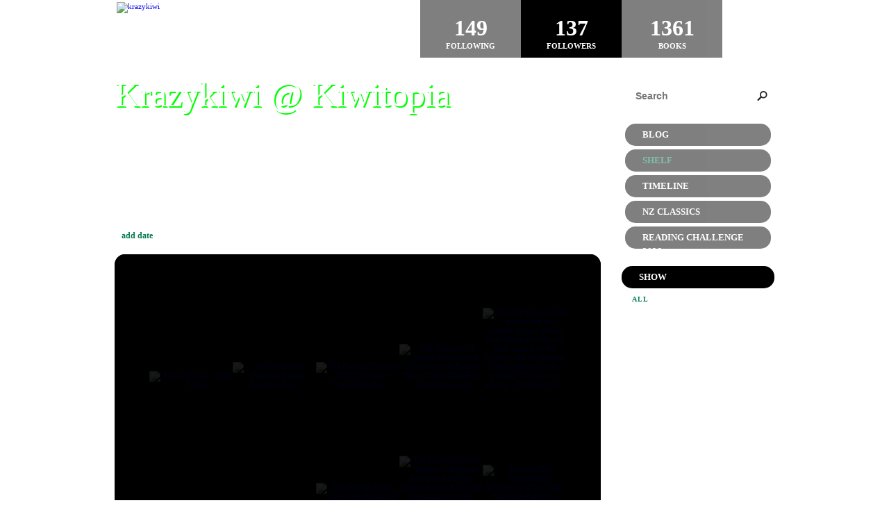

--- FILE ---
content_type: text/html; charset=UTF-8
request_url: http://krazykiwi.booklikes.com/shelf/225919/?by=date&order=asc
body_size: 9381
content:
<!doctype html>
<html>
<head>
	  
<meta http-equiv="Content-Type" content="text/html; charset=utf-8" />
<meta name="robots" content="index, follow" />
<meta name="revisit-after" content="1 days" />

<title>Media Hoaxes and History (Journalism-ish) - Shelf - Krazykiwi @ Kiwitopia</title>

<meta property="og:title" content="Media Hoaxes and History (Journalism-ish) - Shelf - Krazykiwi @ Kiwitopia" />
<meta itemprop="name" content="Media Hoaxes and History (Journalism-ish) - Shelf - Krazykiwi @ Kiwitopia" />
<meta property="og:site_name" content="Media Hoaxes and History (Journalism-ish) - Shelf - Krazykiwi @ Kiwitopia" />
   
<meta name="Description" content="Krazykiwi @ Kiwitopia - book blog on BookLikes" />
<meta property="og:description" content="Krazykiwi @ Kiwitopia - book blog on BookLikes" />
<meta itemprop="description" content="Krazykiwi @ Kiwitopia - book blog on BookLikes" />

<meta property="og:image" content="http://booklikes.com/photo/crop/250/0/upload/avatar/9/8/azure_9866704f8755cf8b56e7e29b6d0e6d9e.gif" />
<meta itemprop="image" content="http://booklikes.com/photo/crop/250/0/upload/avatar/9/8/azure_9866704f8755cf8b56e7e29b6d0e6d9e.gif" />

<meta name="Keywords" content="Booklikes, Krazykiwi @ Kiwitopia, krazykiwi" />

<meta property="og:type" content="blog" />

<meta name="twitter:card" content="summary" />
<meta name="twitter:site" content="@BookLikes" />
<meta name="twitter:url" content="http://krazykiwi.booklikes.com/shelf/225919/?by=date&order=asc" />
<meta name="twitter:title" content="Media Hoaxes and History (Journalism-ish) - Shelf - Krazykiwi @ Kiwitopia" />
<meta name="twitter:description" content="Krazykiwi @ Kiwitopia - book blog on BookLikes" />

<link href="http://krazykiwi.booklikes.com/theme/fe6b202536a11c66ffcc70eaab787a8a/style.css" rel="stylesheet" type="text/css" />

<link rel="icon" type="image" href="http://booklikes.com/photo/crop/25/25/upload/avatar/9/8/azure_9866704f8755cf8b56e7e29b6d0e6d9e.gif"/>

<link rel="alternate" type="application/atom+xml" href="http://krazykiwi.booklikes.com/rss" title="Krazykiwi @ Kiwitopia RSS"/>

<script type="text/javascript"> 
                                 (function(i,s,o,g,r,a,m){i['GoogleAnalyticsObject']=r;i[r]=i[r]||function(){
                                 (i[r].q=i[r].q||[]).push(arguments)},i[r].l=1*new Date();a=s.createElement(o),
                                 m=s.getElementsByTagName(o)[0];a.async=1;a.src=g;m.parentNode.insertBefore(a,m)
                                 })(window,document,'script','//www.google-analytics.com/analytics.js','ga');
                                 ga('create', 'UA-32199978-1', 'booklikes.com');                                 
                                 ga('create', 'UA-44263014-1', 'booklikes.com', { 'name' : 'userTracker' });
                                    ga('userTracker.send', 'pageview');
                                     ga('send', 'pageview');
                                 </script>

<style type="text/css">
h1.header-title a, h1.header-title a:hover { color: #FFFFFF; }
.reading-tint:before, .rate-tint:before { background: #037C4D; }
body { background-color: #202020; }
body { background: url("http://booklikes.com/upload/template/76/96/581d3e788342994102e79fade54207f9.jpg") 0 0 repeat; }
div.avatar, div.box-currently-progress, div.post-header, div.post-content, div.post-footer, div.post-footer span, div.timeline-currently-entry, div.timeline-today-month, div.timeline-date-month, div.timeline-entry, div.twitter-widget, div.fb-comments, div.follow-entry-pic, 
a.follow-entry, div.shelf-navigation a, div.post-tags a, div.posts-navigation a, div.timeline-more a { background: #FFFFFF; }
div.menu a, div.follow-header, div.header-followers a, div.header-followings a, div.header-books a, div.footer, div.footer a, div.footer span, a.shelf-counter-title, a.shelf-counter-count, div.shelf-menu-header, div.shelf-navigation a.shelf-navigation-active:hover, div.shelf-navigation a:hover, div.post-tags a:hover, div.posts-navigation a:hover, div.box-currently-title, div.box-currently-progress-title, div.box-currently-author, div.box-favorite a, div.timeline-date-day, div.timeline-today-day, div.timeline-today-header, div.timeline-more a:hover, div.timeline-currently-progress > span > span { color: #FFFFFF; }
div.header-desc, div.header-desc-notice, div.shelf-order a, a.shelf-menu-link { color: #FFFFFF; }
div.post-desc, div.post-desc-norm, div.post-reblog, div.post-source, div.post-footer span, div.timeline-date-month, div.follow-entry-title, div.follow-entry-date, div.follow-entry-desc, div.timeline-currently-title, div.timeline-currently-author, div.timeline-entry, div.timeline-entry a, div.search input[type=text] { color: #000000; }
h3.box-favorite-header, div.shelf-top, div.shelf-books, div.box-favorite-list, div.box-currently-entry, div.menu a, div.timeline-today-day, div.timeline-date-day, div.shelf-menu-header, div.shelf-counter, div.header-followers, div.header-followings, div.header-books { background: #000000; }

a.shelf-menu-active, a.shelf-menu-link:hover, div.shelf-order a:hover, a.shelf-order-asc, a.shelf-order-desc { color: #037C4D !important; }

div.menu a.menu-active, div.post-date a, div.post-desc a, div.post-desc-more, div.post-desc-more a, div.post-desc blockquote:before, div.post-desc blockquote:after, div.post-desc-norm blockquote:before, div.post-desc-norm blockquote:after, div.post-quote:before, div.post-quote:after, div.shelf-navigation a.shelf-navigation-active, h2.post-title, h2.post-title a, div.post-desc-norm a, div.post-tags a, div.posts-navigation a, div.post-reblog a, div.post-source a, div.post-photos-title, div.timeline-today-month, div.timeline-more a, div.shelf-navigation a { color: #037C4D; }

div.post-tags a:hover, div.posts-navigation a:hover, div.shelf-navigation a:hover, div.timeline-more a:hover, div.box-currently-progress span { background: #037C4D; }

div.post-tags a:hover, div.post-tags a { border: 1px solid #037C4D; }
div.menu a:hover, div.menu a.menu-active:hover, div.shelf-order a:hover, h2.post-title a:hover, div.post-desc-norm a:hover, div.post-desc a:hover, div.post-desc-more a:hover, div.post-reblog a:hover, div.header-followers a:hover, div.header-followings a:hover, div.header-books a:hover, div.box-favorite a:hover { color: #085A3A; }
body {background-repeat: no-repeat; background-attachment:fixed; }
p, li, div {font-family: 'Roboto Slab', Georgia, "Times New Roman", serif; }
p + p {
 text-indent: 2em;
 margin-top: 0px; }

#booklikes-comment, div.comments { background-color: #000;
	opacity: 0.7;
	}

h1.header-title {
font-family: 'Henny Penny', Georgia, "Times New Roman", serif;
 text-shadow: 2px 2px #00ff00;
}
h2.post-title, h2.post-title a, h2.page-title, div.follow-header, div.post-photos-title, div.post-desc-more, div.post-desc-more a, div.timeline-today-header, div.timeline-entry-title-review, div.timeline-today-month, h3, h3 a {
 font-family: 'Glass Antiqua',Georgia,"Times New Roman",serif;
}


h3, div.header-followings, div.header-books, div.social-profiles, div.header-followers div.comments {
opacity:0.5;} 

div.box-currently-entry, div.box-currently-cover, div.box-favorite-header, div.box-favorite, div.box-currently-cover {
opacity:0.9;} 

</style>

<link href='http://fonts.googleapis.com/css?family=New+Rocker' rel='stylesheet' type='text/css'>
<link href='http://fonts.googleapis.com/css?family=Unica+One' rel='stylesheet' type='text/css'>
<link href='http://fonts.googleapis.com/css?family=Englebert' rel='stylesheet' type='text/css'>

</head>

<body><style type="text/css">
div#book-popup{top:10%;left:50%;padding:20px;z-index:20;width:750px;margin-left:-375px;background:#fff;border:1px solid rgba(0,0,0,0.2);-moz-box-shadow:0 0 10px 5px rgba(0,0,0,0.2);-webkit-box-shadow:0 0 10px 5px rgba(0,0,0,0.2);-o-box-shadow:0 0 10px 5px rgba(0,0,0,0.2);box-shadow:0 0 10px 5px rgba(0,0,0,0.2)}.set-bradius3tl{-moz-border-radius-topleft:3px;-webkit-border-top-left-radius:3px;border-top-left-radius:3px}.set-bradius3tr{-moz-border-radius-topright:3px;-webkit-border-top-right-radius:3px;border-top-right-radius:3px}.set-bradius3bl{-moz-border-radius-bottomleft:3px;-webkit-border-bottom-left-radius:3px;border-bottom-left-radius:3px}.set-bradius3br{-moz-border-radius-bottomright:3px;-webkit-border-bottom-right-radius:3px;border-bottom-right-radius:3px}div.book-popup-content,div.book-popup-content a{color:#333}div.book-popup-content,div.book-popup-options{font-family:"Helvetica Neue",Arial,Tahoma,Verdana,sans-serif!important}a.book-popup-close{top:-10px;right:-5px;font-size:20px;color:#333;font-weight:bold}a.book-popup-close:hover{color:#03794c}div.book-popup-cover{width:225px}div.book-popup-info{width:505px}div.book-popup-title{padding-top:10px;padding-right:30px;font-size:22px;font-weight:bold}div.book-popup-title a:hover{text-decoration:underline}div.book-popup-author{padding-top:13px;font-size:14px}div.book-popup-kind{padding-top:13px;font-size:14px;font-weight:bold}div.book-popup-rating{padding-top:13px;font-size:12px;color:#036d44;font-weight:bold}div.book-popup-rating img{margin-right:3px}div.book-popup-desc{padding-top:15px;font-size:14px;line-height:140%}div.book-popup-share{padding-top:15px}div.book-popup-share-link{font-size:11px;color:#ccc}div.book-popup-page{padding-top:15px}div.book-popup-page a{font-size:14px;color:#03794c;font-weight:bold}div.book-popup-page a:hover{text-decoration:underline}div.book-popup-review{line-height:19px}div.book-popup-review a{disply:inline-block;font-size:14px;color:#03794c;font-weight:bold;line-height:19px}div.book-popup-review a:hover{text-decoration:underline}div.book-popup-review img{margin:-5px 0 0 2px}div.book-popup-more{padding-top:30px}div.book-popup-options{padding-top:20px}div.book-popup-options a{padding:7px 15px;margin-right:5px;display:inline-block;background:#038050;border:1px solid #04623e;font-size:14px;font-weight:bold;color:#fff}div.book-affiliate{display:none;margin-top:25px}div.book-affiliate h6{margin-bottom:10px;font-size:14px;font-weight:bold}div.book-affiliate-entry:nth-child(even){background:#eee}div.book-affiliate-entry{padding:5px;font-size:12px}div.book-affiliate-entry-user{background:#ccc}div.book-affiliate-entry img{width:15px;height:15px;display:inline-block;margin-right:5px;vertical-align:middle}div.book-affiliate-entry strong{display:inline-block;width:45%}div.book-affiliate-entry span{display:inline-block;width:20%}div.book-affiliate-entry a{width:25%;display:inline-block;font-weight:bold;color:#038050;text-align:right;text-decoration:none}div.book-affiliate-entry a:hover{text-decoration:underline}.loader{position:absolute;z-index:999;width:50px;height:50px;-moz-transform:scale(0.6);-webkit-transform:scale(0.6);-ms-transform:scale(0.6);-o-transform:scale(0.6);transform:scale(0.6)}.loader div{position:absolute;background-color:#eee;height:9px;width:9px;-moz-border-radius:5px;-moz-animation-name:f_fadeG;-moz-animation-duration:1.04s;-moz-animation-iteration-count:infinite;-moz-animation-direction:linear;-webkit-border-radius:5px;-webkit-animation-name:f_fadeG;-webkit-animation-duration:1.04s;-webkit-animation-iteration-count:infinite;-webkit-animation-direction:linear;-ms-border-radius:5px;-ms-animation-name:f_fadeG;-ms-animation-duration:1.04s;-ms-animation-iteration-count:infinite;-ms-animation-direction:linear;-o-border-radius:5px;-o-animation-name:f_fadeG;-o-animation-duration:1.04s;-o-animation-iteration-count:infinite;-o-animation-direction:linear;border-radius:5px;animation-name:f_fadeG;animation-duration:1.04s;animation-iteration-count:infinite;animation-direction:linear}.loader-1{left:0;top:20px;-moz-animation-delay:.39s;-webkit-animation-delay:.39s;-ms-animation-delay:.39s;-o-animation-delay:.39s;animation-delay:.39s}.loader-2{left:6px;top:6px;-moz-animation-delay:.52s;-webkit-animation-delay:.52s;-ms-animation-delay:.52s;-o-animation-delay:.52s;animation-delay:.52s}.loader-3{left:20px;top:0;-moz-animation-delay:.65s;-webkit-animation-delay:.65s;-ms-animation-delay:.65s;-o-animation-delay:.65s;animation-delay:.65s}.loader-4{right:6px;top:6px;-moz-animation-delay:.78s;-webkit-animation-delay:.78s;-ms-animation-delay:.78s;-o-animation-delay:.78s;animation-delay:.78s}.loader-5{right:0;top:20px;-moz-animation-delay:.91s;-webkit-animation-delay:.91s;-ms-animation-delay:.91s;-o-animation-delay:.91s;animation-delay:.91s}.loader-6{right:6px;bottom:6px;-moz-animation-delay:1.04s;-webkit-animation-delay:1.04s;-ms-animation-delay:1.04s;-o-animation-delay:1.04s;animation-delay:1.04s}.loader-7{left:20px;bottom:0;-moz-animation-delay:1.17s;-webkit-animation-delay:1.17s;-ms-animation-delay:1.17s;-o-animation-delay:1.17s;animation-delay:1.17s}.loader-8{left:6px;bottom:6px;-moz-animation-delay:1.3s;-webkit-animation-delay:1.3s;-ms-animation-delay:1.3s;-o-animation-delay:1.3s;animation-delay:1.3s}@-moz-keyframes f_fadeG{0%{background-color:#000}100%{background-color:#eee}}@-webkit-keyframes f_fadeG{0%{background-color:#000}100%{background-color:#eee}}@-ms-keyframes f_fadeG{0%{background-color:#000}100%{background-color:#eee}}@-o-keyframes f_fadeG{0%{background-color:#000}100%{background-color:#eee}}@keyframes f_fadeG{0%{background-color:#000}100%{background-color:#eee}}
</style>
<div id="book-popup" class="set-abs" style="display: none;"></div><div id="book-loader" class="loader" style="display: none;"><div class="loader-1"></div><div class="loader-2"></div><div class="loader-3"></div><div class="loader-4"></div><div class="loader-4"></div><div class="loader-6"></div><div class="loader-7"></div><div class="loader-8"></div></div>
<script type="text/javascript">
window.addEventListener("click",function(a){bookPopupClose()},false);document.getElementById("book-popup").addEventListener("click",function(a){a.stopPropagation();return false},false);function bookPopupClose(){document.getElementById("book-popup").style.display="none"}function affiliateLoad(a,c,e){var b=1;var f=e.length;var g=document.getElementById("book-affiliate-list-"+a);g.innerHTML="";var d=setInterval(function(){var h=e[b];var i=new XMLHttpRequest();i.open("POST","/www/ajax.php",true);i.setRequestHeader("Content-type","application/x-www-form-urlencoded");i.setRequestHeader("X-Requested-With","XMLHttpRequest");var j="action=affiliate&idb="+a+"&idu="+c+"&ids="+h;i.onreadystatechange=function(){if(i.readyState==4&&i.status==200){var k=JSON.parse(i.responseText);if(!k[0]){return}k=k[0];g.innerHTML=g.innerHTML+k.html;document.getElementById("book-affiliate-"+a).style.display="block"}};i.send(j);b++;if(b==f){clearInterval(d)}},1000)}var bookId,bookNode,bookTimer,bookClick=0;function bookPopupClick(b,a){if(b.parentNode.tagName=="A"&&b.parentNode.href){return}bookClick=b.getAttribute("data-book");setTimeout(function(){bookClick=0},3000);clearTimeout(bookTimer);window.open(a)}function bookPopupMoveOut(){clearTimeout(bookTimer)}function bookPopupMove(a){var c=a.getAttribute("data-book");var b=a.getAttribute("data-aff");if(bookClick==c){return}bookId=c;bookNode=a.tagName;bookTimer=setTimeout(function(){if(!a.clientHeight&&!a.clientWidth){var f={x:a.children[0].offsetWidth,y:a.children[0].offsetHeight};var g=a.children[0].getBoundingClientRect()}else{var f={x:a.offsetWidth,y:a.offsetHeight};var g=a.getBoundingClientRect()}var e={x:window.pageXOffset||document.scrollLeft,y:window.pageYOffset||document.scrollTop};var d=document.getElementById("book-loader");d.style.display="block";d.style.top=(((f.y<50)?0:(Math.round(f.y/2)-25))+(isNaN(e.y)?0:parseInt(e.y))+(isNaN(g.top)?0:parseInt(g.top)))+"px";d.style.left=(((f.x<50)?0:(Math.round(f.x/2)-25))+(isNaN(e.x)?0:parseInt(e.x))+(isNaN(g.left)?0:parseInt(g.left)))+"px";bookPopup(c,"",b)},2000)}function bookPopupOld(c,a,b){bookPopup(c,"old",b)}function bookPopup(id,none,idaff){var ajax=new XMLHttpRequest();ajax.open("POST","/www/ajax.php",true);ajax.setRequestHeader("Content-type","application/x-www-form-urlencoded");ajax.setRequestHeader("X-Requested-With","XMLHttpRequest");var params="action=bookpopupb&id="+id;if(idaff){params+="&idaff="+idaff}if(none=="old"){params+="&old=1"}ajax.onreadystatechange=function(){if(ajax.readyState==4&&ajax.status==200){document.getElementById("book-loader").style.display="none";document.getElementById("book-popup").innerHTML=ajax.responseText;document.getElementById("book-popup").style.top=window.pageYOffset+25+"px";document.getElementById("book-popup").style.display="block";var scripts="";ajax.responseText.replace(/<script[^>]*>([\s\S]*?)<\/script>/gi,function(all,code){scripts+=code+"\n"});if(scripts){if(window.execScript){window.execScript(scripts)}else{eval(scripts)}}}};ajax.send(params)};
</script><div class="booklikes-iframe" style="position: fixed; top: 20px; right: 20px; background: none; z-index: 100;">
    <iframe src="http://booklikes.com/iframe?user=krazykiwi" frameborder="0" scrolling="no" width="375" height="25" style="background: none;"></iframe>    
</div>

<div class="container">

<div class="side-left set-left">

<div class="header">

<div class="header-followers set-left">
<a href="/followers">
<span>137</span>
Followers
</a>
</div>

<div class="avatar set-left set-rel">
<a href="http://krazykiwi.booklikes.com">
<img src="http://booklikes.com/photo/crop/100/100/upload/avatar/9/8/azure_9866704f8755cf8b56e7e29b6d0e6d9e.gif" alt="krazykiwi" />
</a>
</div>

<div class="header-followings set-right">
<a href="/followings">
<span>149</span>
Following
</a>
</div>

<div class="set-clear"></div>

</div>

<h1 class="header-title">
<a href="http://krazykiwi.booklikes.com">Krazykiwi @ Kiwitopia</a>
</h1>

<div class="header-desc"><p>I'm a kiwi (the kind from New Zealand) who lives in Sweden. I read a lot.</p>
<p>&nbsp;</p>
<p>I sometimes write really long reviews. And sometimes I don't. &nbsp;I rate books fairly hard, something has to be pretty spectacular and a long time favourite to get a 5. But I'll try to explain why I rated what I rated.</p>
<p>&nbsp;</p></div>

<div class="header-desc-notice">Much books. Very review. Wow.</div>

<div class="shelf-order">
<a class="shelf-order-asc" href="?by=date&order=desc">add date</a>
<a class="shelf-order-normal" href="?by=dater&order=asc">read date</a>
<a class="shelf-order-normal" href="?by=author&order=asc">author</a>
<a class="shelf-order-normal" href="?by=title&order=asc">title</a>
<a class="shelf-order-normal" href="?by=rating&order=asc">rating</a>
</div>

<div class="shelf set-rel">

<div class="shelf-top set-abs set-bradius15"></div>

<div class="shelf-books set-bradius15">

<div class="shelf-books-entry set-left set-rel">


<div class="shelf-books-entry-cover-unrated set-abs">
<a href="http://booklikes.com/media-hoaxes-fred-fedler/book,3026213" target="_blank">
<img  onclick="bookPopupClick(this, 'http://booklikes.com/media-hoaxes-fred-fedler/book,3026213');"  data-book="3026213" data-aff="0" onmouseover="bookPopupMove(this);" onmouseout="bookPopupMoveOut(this);"  src="http://booklikes.com/photo/max/100/155/upload/books/60/59/73429f19c128136a68bd5c2a98e91521.jpg" alt="Media Hoaxes - Fred Fedler"/>
</a>
</div>
</div>
<div class="shelf-books-entry set-left set-rel">


<div class="shelf-books-entry-cover-unrated set-abs">
<a href="http://booklikes.com/the-bickerstaff-partridge-papers-jonathan-swift/book,1961220" target="_blank">
<img  onclick="bookPopupClick(this, 'http://booklikes.com/the-bickerstaff-partridge-papers-jonathan-swift/book,1961220');"  data-book="1961220" data-aff="0" onmouseover="bookPopupMove(this);" onmouseout="bookPopupMoveOut(this);"  src="http://booklikes.com/photo/max/100/155/upload/books/85/83/8cbd4f25eb6ae620f23e8faa7d406457.jpg" alt="The Bickerstaff Partridge Papers - Jonathan Swift"/>
</a>
</div>
</div>
<div class="shelf-books-entry set-left set-rel">


<div class="shelf-books-entry-cover-unrated set-abs">
<a href="http://booklikes.com/the-facts-in-the-case-of-m-valdemar-edgar-allan-poe/book,11585331" target="_blank">
<img  onclick="bookPopupClick(this, 'http://booklikes.com/the-facts-in-the-case-of-m-valdemar-edgar-allan-poe/book,11585331');"  data-book="11585331" data-aff="0" onmouseover="bookPopupMove(this);" onmouseout="bookPopupMoveOut(this);"  src="http://booklikes.com/photo/max/100/155/upload/books/35/83/3967d0396cd90eb2e81b7552bd52cf56.jpg" alt="The Facts In The Case Of M Valdemar - Edgar Allan Poe"/>
</a>
</div>
</div>
<div class="shelf-books-entry set-left set-rel">


<div class="shelf-books-entry-cover-unrated set-abs">
<a href="http://booklikes.com/the-narrative-of-arthur-gordon-pym-of-nantucket-related-tales-edgar-allan-p/book,568635" target="_blank">
<img  onclick="bookPopupClick(this, 'http://booklikes.com/the-narrative-of-arthur-gordon-pym-of-nantucket-related-tales-edgar-allan-p/book,568635');"  data-book="568635" data-aff="0" onmouseover="bookPopupMove(this);" onmouseout="bookPopupMoveOut(this);"  src="http://booklikes.com/photo/max/100/155/upload/books/d/c/azure_dcdc217061129e940ce7bf907635c5f4.jpg" alt="The Narrative of Arthur Gordon Pym of Nantucket &amp; Related Tales - Edgar Allan Poe, J. Gerald Kennedy"/>
</a>
</div>
</div>
<div class="shelf-books-entry set-left set-rel">


<div class="shelf-books-entry-cover-unrated set-abs">
<a href="http://booklikes.com/a-modest-proposal-for-preventing-the-children-of-poor-people-from-being-a-b/book,12913223" target="_blank">
<img  onclick="bookPopupClick(this, 'http://booklikes.com/a-modest-proposal-for-preventing-the-children-of-poor-people-from-being-a-b/book,12913223');"  data-book="12913223" data-aff="0" onmouseover="bookPopupMove(this);" onmouseout="bookPopupMoveOut(this);"  src="http://booklikes.com/photo/max/100/155/upload/books/64/35/0468ee39677b33af16501dce501ec262.jpg" alt="A modest proposal for preventing the children of poor people from being a burthen to their parents or the country, and for making them beneficial to the publick. The second edition. - Jonathan Swift"/>
</a>
</div>
</div>
<div class="shelf-books-entry set-left set-rel">


<div class="shelf-books-entry-cover-unrated set-abs">
<a href="http://booklikes.com/the-great-moon-hoax-of-1835-richard-locke/book,12913226" target="_blank">
<img  onclick="bookPopupClick(this, 'http://booklikes.com/the-great-moon-hoax-of-1835-richard-locke/book,12913226');"  data-book="12913226" data-aff="0" onmouseover="bookPopupMove(this);" onmouseout="bookPopupMoveOut(this);"  src="http://booklikes.com/photo/max/100/155/upload/books/71/98/18d5731cd1ab6705f3dface481ea2bbe.jpg" alt="The Great Moon Hoax of 1835 - Richard Locke"/>
</a>
</div>
</div>
<div class="shelf-books-entry set-left set-rel">


<div class="shelf-books-entry-cover-unrated set-abs">
<a href="http://booklikes.com/mellonta-tauta-edgar-allan-poe/book,3759975" target="_blank">
<img  onclick="bookPopupClick(this, 'http://booklikes.com/mellonta-tauta-edgar-allan-poe/book,3759975');"  data-book="3759975" data-aff="0" onmouseover="bookPopupMove(this);" onmouseout="bookPopupMoveOut(this);"  src="http://booklikes.com/photo/max/100/155/upload/books/91/43/1103d78cd9d629eb80df71bac02ba0b1.jpg" alt="Mellonta Tauta - Edgar Allan Poe"/>
</a>
</div>
</div>
<div class="shelf-books-entry set-left set-rel">


<div class="shelf-books-entry-cover-unrated set-abs">
<a href="http://booklikes.com/the-bathtub-hoax-and-other-blasts-and-bravos-from-the-chicago-tribune-h-l-m/book,2524024" target="_blank">
<img  onclick="bookPopupClick(this, 'http://booklikes.com/the-bathtub-hoax-and-other-blasts-and-bravos-from-the-chicago-tribune-h-l-m/book,2524024');"  data-book="2524024" data-aff="0" onmouseover="bookPopupMove(this);" onmouseout="bookPopupMoveOut(this);"  src="http://booklikes.com/photo/max/100/155/upload/books/66/49/6a800ada35cfec3028978895bd123887.jpg" alt="The Bathtub Hoax, and Other Blasts and Bravos from the Chicago Tribune - H.L. Mencken, Robert Mchugh"/>
</a>
</div>
</div>
<div class="shelf-books-entry set-left set-rel">


<div class="shelf-books-entry-cover-unrated set-abs">
<a href="http://booklikes.com/the-journal-of-julius-rodman-being-an-account-of-the-first-passage-across-t/book,10091393" target="_blank">
<img  onclick="bookPopupClick(this, 'http://booklikes.com/the-journal-of-julius-rodman-being-an-account-of-the-first-passage-across-t/book,10091393');"  data-book="10091393" data-aff="0" onmouseover="bookPopupMove(this);" onmouseout="bookPopupMoveOut(this);"  src="http://booklikes.com/photo/max/100/155/upload/books/29/91/486acab461da9097afea08390bc4e6e4.jpg" alt="The Journal of Julius Rodman - Being an Account of the First Passage Across the Rocky Mountains of North America Ever Achieved by Civilized Man - Edgar Allan Poe"/>
</a>
</div>
</div>
<div class="shelf-books-entry set-left set-rel">


<div class="shelf-books-entry-cover-unrated set-abs">
<a href="http://booklikes.com/berenice-the-unparalleled-adventures-of-one-hans-pfaall-the-fall-of-the-hou/book,5866883" target="_blank">
<img  onclick="bookPopupClick(this, 'http://booklikes.com/berenice-the-unparalleled-adventures-of-one-hans-pfaall-the-fall-of-the-hou/book,5866883');"  data-book="5866883" data-aff="0" onmouseover="bookPopupMove(this);" onmouseout="bookPopupMoveOut(this);"  src="http://booklikes.com/photo/max/100/155/upload/books/f/0/f0862591f34eb563cc8a049f072ebcfe.jpg" alt="Berenice/The Unparalleled Adventures of One Hans Pfaall/The Fall of the House of Usher &amp; Seventeen Other Stories - Edgar Allan Poe"/>
</a>
</div>
</div>
<div class="shelf-books-entry set-left set-rel">


<div class="shelf-books-entry-cover-unrated set-abs">
<a href="http://booklikes.com/von-kempelen-and-his-discovery-edgar-allan-poe/book,3755141" target="_blank">
<img  onclick="bookPopupClick(this, 'http://booklikes.com/von-kempelen-and-his-discovery-edgar-allan-poe/book,3755141');"  data-book="3755141" data-aff="0" onmouseover="bookPopupMove(this);" onmouseout="bookPopupMoveOut(this);"  src="http://booklikes.com/photo/max/100/155/upload/books/book.jpg" alt="Von Kempelen And His Discovery - Edgar Allan Poe"/>
</a>
</div>
</div>
<div class="shelf-books-entry set-left set-rel">


<div class="shelf-books-entry-cover-unrated set-abs">
<a href="http://booklikes.com/the-balloon-hoax-edgar-allan-poe/book,3754378" target="_blank">
<img  onclick="bookPopupClick(this, 'http://booklikes.com/the-balloon-hoax-edgar-allan-poe/book,3754378');"  data-book="3754378" data-aff="0" onmouseover="bookPopupMove(this);" onmouseout="bookPopupMoveOut(this);"  src="http://booklikes.com/photo/max/100/155/upload/books/73/55/e95f2c930eaa6675ab91ee6c89455527.jpg" alt="The Balloon-Hoax - Edgar Allan Poe"/>
</a>
</div>
</div>
<div class="shelf-books-entry set-left set-rel">

<div class="shelf-books-entry-cover set-abs">
<div class="shelf-books-entry-rating">
<img src="http://krazykiwi.booklikes.com/theme/fe6b202536a11c66ffcc70eaab787a8a/img/star_small.png" /> <img src="http://krazykiwi.booklikes.com/theme/fe6b202536a11c66ffcc70eaab787a8a/img/star_small.png" /> <img src="http://krazykiwi.booklikes.com/theme/fe6b202536a11c66ffcc70eaab787a8a/img/star_small.png" /> <img src="http://krazykiwi.booklikes.com/theme/fe6b202536a11c66ffcc70eaab787a8a/img/star_small_h.png" /></div>
<a href="http://booklikes.com/the-sun-and-the-moon-the-remarkable-true-account-of-hoaxers-showmen-dueling/book,12403897" target="_blank">
<img  onclick="bookPopupClick(this, 'http://booklikes.com/the-sun-and-the-moon-the-remarkable-true-account-of-hoaxers-showmen-dueling/book,12403897');"  data-book="12403897" data-aff="0" onmouseover="bookPopupMove(this);" onmouseout="bookPopupMoveOut(this);"  src="http://booklikes.com/photo/max/100/155/upload/books/1/d/azure_1d3829001f49b34534a471aa180113de.jpg" alt="The Sun and the Moon: The Remarkable True Account of Hoaxers, Showmen, Dueling Journalists, and Lunar Man-Bats in Nineteenth-Century New York - Matthew Goodman"/>
</a>
</div>

<div class="shelf-books-entry-cover-unrated set-abs">
<a href="http://booklikes.com/the-sun-and-the-moon-the-remarkable-true-account-of-hoaxers-showmen-dueling/book,12403897" target="_blank">
<img  onclick="bookPopupClick(this, 'http://booklikes.com/the-sun-and-the-moon-the-remarkable-true-account-of-hoaxers-showmen-dueling/book,12403897');"  data-book="12403897" data-aff="0" onmouseover="bookPopupMove(this);" onmouseout="bookPopupMoveOut(this);"  src="http://booklikes.com/photo/max/100/155/upload/books/1/d/azure_1d3829001f49b34534a471aa180113de.jpg" alt="The Sun and the Moon: The Remarkable True Account of Hoaxers, Showmen, Dueling Journalists, and Lunar Man-Bats in Nineteenth-Century New York - Matthew Goodman"/>
</a>
</div>
</div>
<div class="shelf-books-entry set-left set-rel">


<div class="shelf-books-entry-cover-unrated set-abs">
<a href="http://booklikes.com/silence-dogood-the-busy-body-and-early-writings-benjamin-franklin-j-a-leo-l/book,1376445" target="_blank">
<img  onclick="bookPopupClick(this, 'http://booklikes.com/silence-dogood-the-busy-body-and-early-writings-benjamin-franklin-j-a-leo-l/book,1376445');"  data-book="1376445" data-aff="0" onmouseover="bookPopupMove(this);" onmouseout="bookPopupMoveOut(this);"  src="http://booklikes.com/photo/max/100/155/upload/books/3/70/40e97ef0389001ce160f3f00590ef4b8.jpg" alt="Silence Dogood, The Busy-Body, and Early Writings - Benjamin Franklin, J.A. Leo Lemay"/>
</a>
</div>
</div>
<div class="shelf-books-entry set-left set-rel">


<div class="shelf-books-entry-cover-unrated set-abs">
<a href="http://booklikes.com/awful-disclosures-by-maria-monk-of-the-hotel-dieu-nunnery-of-montreal-maria/book,12439004" target="_blank">
<img  onclick="bookPopupClick(this, 'http://booklikes.com/awful-disclosures-by-maria-monk-of-the-hotel-dieu-nunnery-of-montreal-maria/book,12439004');"  data-book="12439004" data-aff="0" onmouseover="bookPopupMove(this);" onmouseout="bookPopupMoveOut(this);"  src="http://booklikes.com/photo/max/100/155/upload/books/d/6/azure_d620f865eab03dbb39eca008b50627dd.jpg" alt="Awful Disclosures By Maria Monk Of The Hotel Dieu Nunnery Of Montreal - Maria Monk"/>
</a>
</div>
</div>
<div class="shelf-books-entry set-left set-rel">


<div class="shelf-books-entry-cover-unrated set-abs">
<a href="http://booklikes.com/knickerbocker-s-history-of-new-york-washington-irving-diedrich-knickerbocke/book,1041135" target="_blank">
<img  onclick="bookPopupClick(this, 'http://booklikes.com/knickerbocker-s-history-of-new-york-washington-irving-diedrich-knickerbocke/book,1041135');"  data-book="1041135" data-aff="0" onmouseover="bookPopupMove(this);" onmouseout="bookPopupMoveOut(this);"  src="http://booklikes.com/photo/max/100/155/upload/books/f/a/azure_fae1be7dc5cee1d58da8a9fc6a1285ff.jpg" alt="Knickerbocker's History of New York - Washington Irving, Diedrich Knickerbocker"/>
</a>
</div>
</div>

<div class="set-clear"></div>

</div>


</div>

</div>         

<div class="side-right set-right">

<div class="header-books">
<a href="http://krazykiwi.booklikes.com/shelf?by=dater&order=desc">
<span>1361</span>
BOOKS
</a>
</div>

<div class="search">

<form method="post" action="">
<input class="set-bradius15" type="text" value="" name="search" placeholder="Search" />
<input class="set-hide" type="submit" value="" />
</form>

</div>               

<div class="menu">
<h3><a class="set-bradius15" href="http://krazykiwi.booklikes.com/blog">Blog</a></h3>
<h3><a class="menu-active set-bradius15" href="http://krazykiwi.booklikes.com/shelf?by=dater&order=desc">Shelf</a></h3>
<h3><a class="set-bradius15" href="http://krazykiwi.booklikes.com/timeline">Timeline</a></h3>
<h3><a class="set-bradius15" href="http://krazykiwi.booklikes.com/NZClassicsPostList">NZ Classics</a></h3>
<h3><a class="set-bradius15" href="http://booklikes.com/apps/reading-challenge/25158/2026">Reading Challenge 2026</a></h3>
</div>

<div class="shelf-menu">

<div class="shelf-menu-header set-bradius15">Show</div>

<a class="shelf-menu-link shelf-menu-active" href="http://krazykiwi.booklikes.com/shelf">All</a>
<a class="shelf-menu-link " href="http://krazykiwi.booklikes.com/shelf/read">Read (761)</a>
<a class="shelf-menu-link " href="http://krazykiwi.booklikes.com/shelf/planningtoread">Planning to read (341)</a>
<a class="shelf-menu-link " href="http://krazykiwi.booklikes.com/shelf/currentlyreading">Currently reading (2)</a>

<a class="shelf-menu-link " href="http://krazykiwi.booklikes.com/shelf/144307/didn-t-finish">Didn't finish (11)</a>
<a class="shelf-menu-link " href="http://krazykiwi.booklikes.com/shelf/196361/didn-t-finish-but-will-someday">Didn't finish but will someday (6)</a>
<a class="shelf-menu-link " href="http://krazykiwi.booklikes.com/shelf/146509/maybe">Maybe (22)</a>

<div class="shelf-menu-line"></div>

<a class="shelf-menu-link " href="http://krazykiwi.booklikes.com/shelf/favorite-books">Favorite (11)</a>
<a class="shelf-menu-link " href="http://krazykiwi.booklikes.com/shelf/wishlist">Wishlist (137)</a>
<a class="shelf-menu-link " href="http://krazykiwi.booklikes.com/shelf/reviewed">Reviewed (243)</a>

<div class="shelf-menu-line"></div>

<a class="shelf-menu-link " href="http://krazykiwi.booklikes.com/shelf/227623/art">Art (2)</a>
<a class="shelf-menu-link " href="http://krazykiwi.booklikes.com/shelf/235912/end-of-the-world-literature">End of the World Literature (24)</a>
<a class="shelf-menu-link " href="http://krazykiwi.booklikes.com/shelf/231989/essays">Essays (2)</a>
<a class="shelf-menu-link shelf-menu-active" href="http://krazykiwi.booklikes.com/shelf/225919/media-hoaxes-and-history-journalism-ish">Media Hoaxes and History (Journalism-ish) (16)</a>
<a class="shelf-menu-link " href="http://krazykiwi.booklikes.com/shelf/253359/mythology">Mythology (3)</a>
<a class="shelf-menu-link " href="http://krazykiwi.booklikes.com/shelf/236757/re-read">Re-read (5)</a>
<a class="shelf-menu-link " href="http://krazykiwi.booklikes.com/shelf/226553/sci-fi-fantasy-written-by-women">Sci Fi/Fantasy Written by Women (232)</a>
<a class="shelf-menu-link " href="http://krazykiwi.booklikes.com/shelf/229558/scribd">Scribd (37)</a>
<a class="shelf-menu-link " href="http://krazykiwi.booklikes.com/shelf/198009/anthology">Anthology (6)</a>
<a class="shelf-menu-link " href="http://krazykiwi.booklikes.com/shelf/220303/audiobook">Audiobook (14)</a>
<a class="shelf-menu-link " href="http://krazykiwi.booklikes.com/shelf/224353/cozy">Cozy (1)</a>
<a class="shelf-menu-link " href="http://krazykiwi.booklikes.com/shelf/222836/dragons">Dragons (1)</a>
<a class="shelf-menu-link " href="http://krazykiwi.booklikes.com/shelf/206481/fixme">FIXME (15)</a>
<a class="shelf-menu-link " href="http://krazykiwi.booklikes.com/shelf/173413/aliens">Aliens (8)</a>
<a class="shelf-menu-link " href="http://krazykiwi.booklikes.com/shelf/70047/alternate-universe">Alternate Universe (22)</a>
<a class="shelf-menu-link " href="http://krazykiwi.booklikes.com/shelf/74553/angels">Angels (3)</a>
<a class="shelf-menu-link " href="http://krazykiwi.booklikes.com/shelf/70019/animals">Animals (9)</a>
<a class="shelf-menu-link " href="http://krazykiwi.booklikes.com/shelf/141713/books-the-kids-might-like">Books the kids might like (7)</a>
<a class="shelf-menu-link " href="http://krazykiwi.booklikes.com/shelf/78528/chick-lit">Chick-Lit (1)</a>
<a class="shelf-menu-link " href="http://krazykiwi.booklikes.com/shelf/42836/childhood-favourites">Childhood Favourites (56)</a>
<a class="shelf-menu-link " href="http://krazykiwi.booklikes.com/shelf/43694/classic">Classic (24)</a>
<a class="shelf-menu-link " href="http://krazykiwi.booklikes.com/shelf/70056/contemporary">Contemporary (32)</a>
<a class="shelf-menu-link " href="http://krazykiwi.booklikes.com/shelf/61007/cyberpunk">Cyberpunk (4)</a>
<a class="shelf-menu-link " href="http://krazykiwi.booklikes.com/shelf/79419/dark-fantasy">Dark Fantasy (11)</a>
<a class="shelf-menu-link " href="http://krazykiwi.booklikes.com/shelf/186806/detective">Detective (3)</a>
<a class="shelf-menu-link " href="http://krazykiwi.booklikes.com/shelf/78684/dystopia">Dystopia (16)</a>
<a class="shelf-menu-link " href="http://krazykiwi.booklikes.com/shelf/173325/fae">Fae (5)</a>
<a class="shelf-menu-link " href="http://krazykiwi.booklikes.com/shelf/43021/fantasy">Fantasy (162)</a>
<a class="shelf-menu-link " href="http://krazykiwi.booklikes.com/shelf/79420/favourites">Favourites (15)</a>
<a class="shelf-menu-link " href="http://krazykiwi.booklikes.com/shelf/62277/freebies">Freebies (30)</a>
<a class="shelf-menu-link " href="http://krazykiwi.booklikes.com/shelf/70059/general-fiction">General Fiction (2)</a>
<a class="shelf-menu-link " href="http://krazykiwi.booklikes.com/shelf/78605/ghosts-and-ghouls">Ghosts and Ghouls (6)</a>
<a class="shelf-menu-link " href="http://krazykiwi.booklikes.com/shelf/67922/graphic-novel">Graphic Novel (11)</a>
<a class="shelf-menu-link " href="http://krazykiwi.booklikes.com/shelf/212635/gutenberg">Gutenberg (1)</a>
<a class="shelf-menu-link " href="http://krazykiwi.booklikes.com/shelf/44624/high-fantasy">High Fantasy (27)</a>
<a class="shelf-menu-link " href="http://krazykiwi.booklikes.com/shelf/216583/historical">Historical (3)</a>
<a class="shelf-menu-link " href="http://krazykiwi.booklikes.com/shelf/61006/horror">Horror (24)</a>
<a class="shelf-menu-link " href="http://krazykiwi.booklikes.com/shelf/77763/humour">Humour (10)</a>
<a class="shelf-menu-link " href="http://krazykiwi.booklikes.com/shelf/184553/i-just-love-the-cover">I just love the cover (4)</a>
<a class="shelf-menu-link " href="http://krazykiwi.booklikes.com/shelf/67921/kurslitteratur">Kurslitteratur (16)</a>
<a class="shelf-menu-link " href="http://krazykiwi.booklikes.com/shelf/216540/library">Library (3)</a>
<a class="shelf-menu-link " href="http://krazykiwi.booklikes.com/shelf/206526/literary-fiction">Literary Fiction (4)</a>
<a class="shelf-menu-link " href="http://krazykiwi.booklikes.com/shelf/210403/magical-realism">Magical Realism (3)</a>
<a class="shelf-menu-link " href="http://krazykiwi.booklikes.com/shelf/70063/memoirs-and-biographies">Memoirs and Biographies (10)</a>
<a class="shelf-menu-link " href="http://krazykiwi.booklikes.com/shelf/51547/military">Military (6)</a>
<a class="shelf-menu-link " href="http://krazykiwi.booklikes.com/shelf/51546/mystery">Mystery (11)</a>
<a class="shelf-menu-link " href="http://krazykiwi.booklikes.com/shelf/198894/netgalley">NetGalley (1)</a>
<a class="shelf-menu-link " href="http://krazykiwi.booklikes.com/shelf/186807/new-zealand">New Zealand (1)</a>
<a class="shelf-menu-link " href="http://krazykiwi.booklikes.com/shelf/171000/noir">Noir (6)</a>
<a class="shelf-menu-link " href="http://krazykiwi.booklikes.com/shelf/51695/non-fiction">Non Fiction (75)</a>
<a class="shelf-menu-link " href="http://krazykiwi.booklikes.com/shelf/77770/pedagogik">Pedagogik (16)</a>
<a class="shelf-menu-link " href="http://krazykiwi.booklikes.com/shelf/166630/pnr">PNR (8)</a>
<a class="shelf-menu-link " href="http://krazykiwi.booklikes.com/shelf/42834/post-apocalyptic">Post Apocalyptic (66)</a>
<a class="shelf-menu-link " href="http://krazykiwi.booklikes.com/shelf/66003/psychology">Psychology (12)</a>
<a class="shelf-menu-link " href="http://krazykiwi.booklikes.com/shelf/79422/pulp">Pulp (2)</a>
<a class="shelf-menu-link " href="http://krazykiwi.booklikes.com/shelf/119291/recommended-to-me">Recommended to me (11)</a>
<a class="shelf-menu-link " href="http://krazykiwi.booklikes.com/shelf/210548/rockstar">Rockstar (12)</a>
<a class="shelf-menu-link " href="http://krazykiwi.booklikes.com/shelf/51599/romance">Romance (20)</a>
<a class="shelf-menu-link " href="http://krazykiwi.booklikes.com/shelf/126900/satire">Satire (6)</a>
<a class="shelf-menu-link " href="http://krazykiwi.booklikes.com/shelf/217315/time-travel">Time Travel (2)</a>
<a class="shelf-menu-link " href="http://krazykiwi.booklikes.com/shelf/51544/science-fiction">Science Fiction (49)</a>
<a class="shelf-menu-link " href="http://krazykiwi.booklikes.com/shelf/51600/shifters">Shifters (16)</a>
<a class="shelf-menu-link " href="http://krazykiwi.booklikes.com/shelf/158826/shorts">Shorts (8)</a>
<a class="shelf-menu-link " href="http://krazykiwi.booklikes.com/shelf/197252/space">Space (11)</a>
<a class="shelf-menu-link " href="http://krazykiwi.booklikes.com/shelf/169458/steampunk">Steampunk (2)</a>
<a class="shelf-menu-link " href="http://krazykiwi.booklikes.com/shelf/146577/superhero">Superhero (1)</a>
<a class="shelf-menu-link " href="http://krazykiwi.booklikes.com/shelf/78522/swedish">Swedish (6)</a>
<a class="shelf-menu-link " href="http://krazykiwi.booklikes.com/shelf/51545/thriller">Thriller (6)</a>
<a class="shelf-menu-link " href="http://krazykiwi.booklikes.com/shelf/79418/to-get">To Get (1)</a>
<a class="shelf-menu-link " href="http://krazykiwi.booklikes.com/shelf/53687/to-re-read">To Re-Read (7)</a>
<a class="shelf-menu-link " href="http://krazykiwi.booklikes.com/shelf/60753/to-review">To Review (63)</a>
<a class="shelf-menu-link " href="http://krazykiwi.booklikes.com/shelf/61095/urban">Urban (89)</a>
<a class="shelf-menu-link " href="http://krazykiwi.booklikes.com/shelf/79421/vampire">Vampire (29)</a>
<a class="shelf-menu-link " href="http://krazykiwi.booklikes.com/shelf/214854/western">Western (3)</a>
<a class="shelf-menu-link " href="http://krazykiwi.booklikes.com/shelf/158825/witches-and-wizards">Witches and Wizards (24)</a>
<a class="shelf-menu-link " href="http://krazykiwi.booklikes.com/shelf/215038/ya">YA (4)</a>
<a class="shelf-menu-link " href="http://krazykiwi.booklikes.com/shelf/51543/zombie">Zombie (6)</a>

<a class="shelf-menu-link set-hide " href="http://krazykiwi.booklikes.com/shelf/unshelved">Unshelved (514)</a>

</div>

</div>

<div class="set-clear"></div>

<div class="footer">
<a href="http://booklikes.com" title="BookLikes">Powered by <span>BookLikes &copy; 2015</span></a> | <a href="http://krazykiwi.booklikes.com/rss" title="BookLikes">RSS</a>
</div>

</div>

</body>
</html>